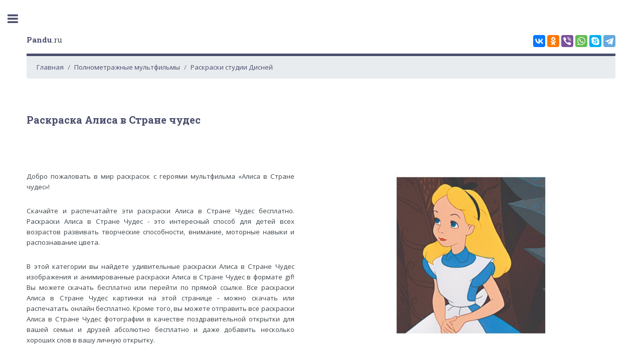

--- FILE ---
content_type: text/html; charset=UTF-8
request_url: https://pandu.ru/Raskraska-Alisa-v-Strane-chudes.php
body_size: 5157
content:
<!DOCTYPE html>
<html lang="ru-RU" class="h-100">
    <head>
        <meta charset="UTF-8">
        <link rel="shortcut icon" href="/favicon.ico" type="image/x-icon">
        <meta name="viewport" content="width=device-width, initial-scale=1, shrink-to-fit=no">
                <title>Раскраски по мультфильму Алиса в Стране чудес распечатать бесплатно и скачать онлайн</title>
        <meta name="description" content="Печатайте или скачивайте раскраску из мультфильма Алиса в Стране чудес онлайн для детей совершенно бесплатно.Сборники раскрасок по мультфильма анимационной студии Disney.">
<meta name="robots" content="index,follow">
<meta name="csrf-param" content="_csrf-frontend">
<meta name="csrf-token" content="oa_TUmRHkt6yXRaHb_Zd9-K__ItBYynJN8d0cIRVzBrUmLAdITCghoYaReNYsjeCoOu-8ylVHI5SgUIg5wOiLw==">

<link href="https://pandu.ru/Raskraska-Alisa-v-Strane-chudes.php" rel="canonical">
<link href="/frontend/web/assets/b8a0a63b/css/bootstrap.css" rel="stylesheet">
<link href="/frontend/web/css/site.css" rel="stylesheet">
<link href="/frontend/web/css/unite-gallery.css" rel="stylesheet">        <!-- Global site tag (gtag.js) - Google Analytics -->
<script async src="https://www.googletagmanager.com/gtag/js?id=G-QWRN10JMGE"></script>
<script>
  window.dataLayer = window.dataLayer || [];
  function gtag(){dataLayer.push(arguments);}
  gtag('js', new Date());

  gtag('config', 'G-QWRN10JMGE');
</script>
    </head>
    <body class="">
        
        <div id="wrapper">
            <div id="main">
                                <div class="inner">
    <header id="header">
        <a href="index.php" class="logo"><strong>Pandu</strong>.ru</a>
        <ul class="icons">
            <li>
                <script src="https://yastatic.net/es5-shims/0.0.2/es5-shims.min.js"></script>
                <script src="https://yastatic.net/share2/share.js" async></script>
                <div class="ya-share2" data-services="vkontakte,facebook,odnoklassniki,viber,whatsapp,skype,telegram" data-title="Раскраска Алиса в Стране чудес"></div>
            </li>
        </ul>
    </header>

    <nav aria-label="breadcrumb"><ol id="w0" class="breadcrumb"><li class="breadcrumb-item"><a href="/frontend/web/">Главная</a></li>
<li class="breadcrumb-item"><a href="/polnmetr.php">Полнометражные мультфильмы</a></li>
<li class="breadcrumb-item"><a href="/disney.php">Раскраски студии Дисней</a></li>
</ol></nav>    <section class="main">
        <div class="wrapper">
            <h1>Раскраска Алиса в Стране чудес</h1>
            <div style="">
                <section id="banner">
                <div class="content">
                  <p align="justify">Добро пожаловать в мир раскрасок с героями мультфильма «Алиса в Стране чудес»!</p>
                  <p align="justify">Скачайте и распечатайте эти раскраски Алиса в Стране Чудес бесплатно. Раскраски Алиса в Стране Чудес - это интересный способ для детей всех возрастов развивать творческие способности, внимание, моторные навыки и распознавание цвета.</p>
                  <p align="justify">В этой категории вы найдете удивительные раскраски Алиса в Стране Чудес изображения и анимированные раскраски Алиса в Стране Чудес в формате gif! Вы можете скачать бесплатно или перейти по прямой ссылке. Все раскраски Алиса в Стране Чудес картинки на этой странице ‐ можно скачать или распечатать онлайн бесплатно. Кроме того, вы можете отправить все раскраски Алиса в Стране Чудес фотографии в качестве поздравительной открытки для вашей семьи и друзей абсолютно бесплатно и даже добавить несколько хороших слов в вашу личную открытку.</p>
                </div><span class="image object"><img src="images/mult-13.jpg" alt="Раскраска Алиса в Стране чудес"></span>
              </section>            </div>
            <br>
            <h2 style="font-size:14px">Раскраска Алиса в Стране чудес скачать онлайн или распечатать бесплатно</h2>

            <div id="gallery" style="display:none;">
                <a href="/Alisa-v-Strane-chudes-1.php"><img alt="Алиса из мультика" src="images/raskraski/97/thumb-Alisa-v-Strane-chudes-1.jpg"
				data-image="images/raskraski/97/thumb-Alisa-v-Strane-chudes-1.jpg"
				data-description="Раскраска Алиса в Стране чудес. Алиса из мультика"></a><a href="/Alisa-v-Strane-chudes-2.php"><img alt="Чеширский Кот" src="images/raskraski/97/thumb-Alisa-v-Strane-chudes-2.jpg"
				data-image="images/raskraski/97/thumb-Alisa-v-Strane-chudes-2.jpg"
				data-description="Раскраска Алиса в Стране чудес. Чеширский Кот"></a><a href="/Alisa-v-Strane-chudes-3.php"><img alt="Белый Кролик с часами" src="images/raskraski/97/thumb-Alisa-v-Strane-chudes-3.jpg"
				data-image="images/raskraski/97/thumb-Alisa-v-Strane-chudes-3.jpg"
				data-description="Раскраска Алиса в Стране чудес. Белый Кролик с часами"></a><a href="/Alisa-v-Strane-chudes-4.php"><img alt="Алиса с котенком на кресле" src="images/raskraski/97/thumb-Alisa-v-Strane-chudes-4.jpg"
				data-image="images/raskraski/97/thumb-Alisa-v-Strane-chudes-4.jpg"
				data-description="Раскраска Алиса в Стране чудес. Алиса с котенком на кресле"></a><a href="/Alisa-v-Strane-chudes-5.php"><img alt="Безумный Шляпник из фильма" src="images/raskraski/97/thumb-Alisa-v-Strane-chudes-5.jpg"
				data-image="images/raskraski/97/thumb-Alisa-v-Strane-chudes-5.jpg"
				data-description="Раскраска Алиса в Стране чудес. Безумный Шляпник из фильма"></a><a href="/Alisa-v-Strane-chudes-6.php"><img alt="Алиса и Королева Червей" src="images/raskraski/97/thumb-Alisa-v-Strane-chudes-6.jpg"
				data-image="images/raskraski/97/thumb-Alisa-v-Strane-chudes-6.jpg"
				data-description="Раскраска Алиса в Стране чудес. Алиса и Королева Червей"></a><a href="/Alisa-v-Strane-chudes-7.php"><img alt="Алиса в кружке" src="images/raskraski/97/thumb-Alisa-v-Strane-chudes-7.jpg"
				data-image="images/raskraski/97/thumb-Alisa-v-Strane-chudes-7.jpg"
				data-description="Раскраска Алиса в Стране чудес. Алиса в кружке"></a><a href="/Alisa-v-Strane-chudes-8.php"><img alt="Королева в сердце" src="images/raskraski/97/thumb-Alisa-v-Strane-chudes-8.jpg"
				data-image="images/raskraski/97/thumb-Alisa-v-Strane-chudes-8.jpg"
				data-description="Раскраска Алиса в Стране чудес. Королева в сердце"></a><a href="/Alisa-v-Strane-chudes-9.php"><img alt="Безумный шляпник Алиса в зазеркалье" src="images/raskraski/97/thumb-Alisa-v-Strane-chudes-9.jpg"
				data-image="images/raskraski/97/thumb-Alisa-v-Strane-chudes-9.jpg"
				data-description="Раскраска Алиса в Стране чудес. Безумный шляпник Алиса в зазеркалье"></a><a href="/Alisa-v-Strane-chudes-10.php"><img alt="Фламинго из мультика Алиса в стране чудес" src="images/raskraski/97/thumb-Alisa-v-Strane-chudes-10.jpg"
				data-image="images/raskraski/97/thumb-Alisa-v-Strane-chudes-10.jpg"
				data-description="Раскраска Алиса в Стране чудес. Фламинго из мультика Алиса в стране чудес"></a><a href="/Alisa-v-Strane-chudes-11.php"><img alt="Фламинго из мультика" src="images/raskraski/97/thumb-Alisa-v-Strane-chudes-11.jpg"
				data-image="images/raskraski/97/thumb-Alisa-v-Strane-chudes-11.jpg"
				data-description="Раскраска Алиса в Стране чудес. Фламинго из мультика"></a><a href="/Alisa-v-Strane-chudes-12.php"><img alt="Алиса в стране чудес" src="images/raskraski/97/thumb-Alisa-v-Strane-chudes-12.jpg"
				data-image="images/raskraski/97/thumb-Alisa-v-Strane-chudes-12.jpg"
				data-description="Раскраска Алиса в Стране чудес. Алиса в стране чудес"></a><a href="/Alisa-v-Strane-chudes-13.php"><img alt="Алиса и фламинго" src="images/raskraski/97/thumb-Alisa-v-Strane-chudes-13.jpg"
				data-image="images/raskraski/97/thumb-Alisa-v-Strane-chudes-13.jpg"
				data-description="Раскраска Алиса в Стране чудес. Алиса и фламинго"></a><a href="/Alisa-v-Strane-chudes-14.php"><img alt="Белый Кролик" src="images/raskraski/97/thumb-Alisa-v-Strane-chudes-14.jpg"
				data-image="images/raskraski/97/thumb-Alisa-v-Strane-chudes-14.jpg"
				data-description="Раскраска Алиса в Стране чудес. Белый Кролик"></a><a href="/Alisa-v-Strane-chudes-15.php"><img alt="Алиса в сказочной стране" src="images/raskraski/97/thumb-Alisa-v-Strane-chudes-15.jpg"
				data-image="images/raskraski/97/thumb-Alisa-v-Strane-chudes-15.jpg"
				data-description="Раскраска Алиса в Стране чудес. Алиса в сказочной стране"></a><a href="/Alisa-v-Strane-chudes-16.php"><img alt="Чеширский Кот из фильма" src="images/raskraski/97/thumb-Alisa-v-Strane-chudes-16.jpg"
				data-image="images/raskraski/97/thumb-Alisa-v-Strane-chudes-16.jpg"
				data-description="Раскраска Алиса в Стране чудес. Чеширский Кот из фильма"></a><a href="/Alisa-v-Strane-chudes-17.php"><img alt="Милая Алиса" src="images/raskraski/97/thumb-Alisa-v-Strane-chudes-17.jpg"
				data-image="images/raskraski/97/thumb-Alisa-v-Strane-chudes-17.jpg"
				data-description="Раскраска Алиса в Стране чудес. Милая Алиса"></a><a href="/Alisa-v-Strane-chudes-18.php"><img alt="Алиса и другие персонажи мультфильма" src="images/raskraski/97/thumb-Alisa-v-Strane-chudes-18.jpg"
				data-image="images/raskraski/97/thumb-Alisa-v-Strane-chudes-18.jpg"
				data-description="Раскраска Алиса в Стране чудес. Алиса и другие персонажи мультфильма"></a><a href="/Alisa-v-Strane-chudes-19.php"><img alt="Алиса танцует" src="images/raskraski/97/thumb-Alisa-v-Strane-chudes-19.jpg"
				data-image="images/raskraski/97/thumb-Alisa-v-Strane-chudes-19.jpg"
				data-description="Раскраска Алиса в Стране чудес. Алиса танцует"></a><a href="/Alisa-v-Strane-chudes-20.php"><img alt="Чеширский Кот за столом" src="images/raskraski/97/thumb-Alisa-v-Strane-chudes-20.jpg"
				data-image="images/raskraski/97/thumb-Alisa-v-Strane-chudes-20.jpg"
				data-description="Раскраска Алиса в Стране чудес. Чеширский Кот за столом"></a><a href="/Alisa-v-Strane-chudes-21.php"><img alt="Алиса думает" src="images/raskraski/97/thumb-Alisa-v-Strane-chudes-21.jpg"
				data-image="images/raskraski/97/thumb-Alisa-v-Strane-chudes-21.jpg"
				data-description="Раскраска Алиса в Стране чудес. Алиса думает"></a><a href="/Alisa-v-Strane-chudes-22.php"><img alt="Алиса пьет чай" src="images/raskraski/97/thumb-Alisa-v-Strane-chudes-22.jpg"
				data-image="images/raskraski/97/thumb-Alisa-v-Strane-chudes-22.jpg"
				data-description="Раскраска Алиса в Стране чудес. Алиса пьет чай"></a><a href="/Alisa-v-Strane-chudes-23.php"><img alt="Кот из мультика Алиса в стране чудес" src="images/raskraski/97/thumb-Alisa-v-Strane-chudes-23.jpg"
				data-image="images/raskraski/97/thumb-Alisa-v-Strane-chudes-23.jpg"
				data-description="Раскраска Алиса в Стране чудес. Кот из мультика Алиса в стране чудес"></a><a href="/Alisa-v-Strane-chudes-24.php"><img alt="Удивленная Алиса" src="images/raskraski/97/thumb-Alisa-v-Strane-chudes-24.jpg"
				data-image="images/raskraski/97/thumb-Alisa-v-Strane-chudes-24.jpg"
				data-description="Раскраска Алиса в Стране чудес. Удивленная Алиса"></a><a href="/Alisa-v-Strane-chudes-25.php"><img alt="Кролик" src="images/raskraski/97/thumb-Alisa-v-Strane-chudes-25.jpg"
				data-image="images/raskraski/97/thumb-Alisa-v-Strane-chudes-25.jpg"
				data-description="Раскраска Алиса в Стране чудес. Кролик"></a><a href="/Alisa-v-Strane-chudes-26.php"><img alt="Красива Алиса" src="images/raskraski/97/thumb-Alisa-v-Strane-chudes-26.jpg"
				data-image="images/raskraski/97/thumb-Alisa-v-Strane-chudes-26.jpg"
				data-description="Раскраска Алиса в Стране чудес. Красива Алиса"></a><a href="/Alisa-v-Strane-chudes-27.php"><img alt="Любознательная девочка Алиса" src="images/raskraski/97/thumb-Alisa-v-Strane-chudes-27.jpg"
				data-image="images/raskraski/97/thumb-Alisa-v-Strane-chudes-27.jpg"
				data-description="Раскраска Алиса в Стране чудес. Любознательная девочка Алиса"></a><a href="/Alisa-v-Strane-chudes-28.php"><img alt="Алиса и Белый кролик" src="images/raskraski/97/thumb-Alisa-v-Strane-chudes-28.jpg"
				data-image="images/raskraski/97/thumb-Alisa-v-Strane-chudes-28.jpg"
				data-description="Раскраска Алиса в Стране чудес. Алиса и Белый кролик"></a><a href="/Alisa-v-Strane-chudes-29.php"><img alt="Королева" src="images/raskraski/97/thumb-Alisa-v-Strane-chudes-29.jpg"
				data-image="images/raskraski/97/thumb-Alisa-v-Strane-chudes-29.jpg"
				data-description="Раскраска Алиса в Стране чудес. Королева"></a><a href="/Alisa-v-Strane-chudes-30.php"><img alt="Персонажи из мультфильма Алиса в стране чудес" src="images/raskraski/97/thumb-Alisa-v-Strane-chudes-30.jpg"
				data-image="images/raskraski/97/thumb-Alisa-v-Strane-chudes-30.jpg"
				data-description="Раскраска Алиса в Стране чудес. Персонажи из мультфильма Алиса в стране чудес"></a><a href="/Alisa-v-Strane-chudes-31.php"><img alt="Часы с кроликом" src="images/raskraski/97/thumb-Alisa-v-Strane-chudes-31.jpg"
				data-image="images/raskraski/97/thumb-Alisa-v-Strane-chudes-31.jpg"
				data-description="Раскраска Алиса в Стране чудес. Часы с кроликом"></a><a href="/Alisa-v-Strane-chudes-32.php"><img alt="Безумный Шляпник" src="images/raskraski/97/thumb-Alisa-v-Strane-chudes-32.jpg"
				data-image="images/raskraski/97/thumb-Alisa-v-Strane-chudes-32.jpg"
				data-description="Раскраска Алиса в Стране чудес. Безумный Шляпник"></a><a href="/Alisa-v-Strane-chudes-33.php"><img alt="Алиса сидит на полянке" src="images/raskraski/97/thumb-Alisa-v-Strane-chudes-33.jpg"
				data-image="images/raskraski/97/thumb-Alisa-v-Strane-chudes-33.jpg"
				data-description="Раскраска Алиса в Стране чудес. Алиса сидит на полянке"></a><a href="/Alisa-v-Strane-chudes-34.php"><img alt="Любознательная Алиса" src="images/raskraski/97/thumb-Alisa-v-Strane-chudes-34.jpg"
				data-image="images/raskraski/97/thumb-Alisa-v-Strane-chudes-34.jpg"
				data-description="Раскраска Алиса в Стране чудес. Любознательная Алиса"></a><a href="/Alisa-v-Strane-chudes-35.php"><img alt="Алиса пьет чай" src="images/raskraski/97/thumb-Alisa-v-Strane-chudes-35.jpg"
				data-image="images/raskraski/97/thumb-Alisa-v-Strane-chudes-35.jpg"
				data-description="Раскраска Алиса в Стране чудес. Алиса пьет чай"></a><a href="/Alisa-v-Strane-chudes-36.php"><img alt="Алиса и котенок" src="images/raskraski/97/thumb-Alisa-v-Strane-chudes-36.jpg"
				data-image="images/raskraski/97/thumb-Alisa-v-Strane-chudes-36.jpg"
				data-description="Раскраска Алиса в Стране чудес. Алиса и котенок"></a><a href="/Alisa-v-Strane-chudes-37.php"><img alt="Мультяшная Королева Червей" src="images/raskraski/97/thumb-Alisa-v-Strane-chudes-37.jpg"
				data-image="images/raskraski/97/thumb-Alisa-v-Strane-chudes-37.jpg"
				data-description="Раскраска Алиса в Стране чудес. Мультяшная Королева Червей"></a><a href="/Alisa-v-Strane-chudes-38.php"><img alt="Алиса" src="images/raskraski/97/thumb-Alisa-v-Strane-chudes-38.jpg"
				data-image="images/raskraski/97/thumb-Alisa-v-Strane-chudes-38.jpg"
				data-description="Раскраска Алиса в Стране чудес. Алиса"></a><a href="/Alisa-v-Strane-chudes-39.php"><img alt="Белый Кролик" src="images/raskraski/97/thumb-Alisa-v-Strane-chudes-39.jpg"
				data-image="images/raskraski/97/thumb-Alisa-v-Strane-chudes-39.jpg"
				data-description="Раскраска Алиса в Стране чудес. Белый Кролик"></a><a href="/Alisa-v-Strane-chudes-40.php"><img alt="Алиса и котенок" src="images/raskraski/97/thumb-Alisa-v-Strane-chudes-40.jpg"
				data-image="images/raskraski/97/thumb-Alisa-v-Strane-chudes-40.jpg"
				data-description="Раскраска Алиса в Стране чудес. Алиса и котенок"></a><a href="/Alisa-v-Strane-chudes-41.php"><img alt="Алису угощают чаем" src="images/raskraski/97/thumb-Alisa-v-Strane-chudes-41.jpg"
				data-image="images/raskraski/97/thumb-Alisa-v-Strane-chudes-41.jpg"
				data-description="Раскраска Алиса в Стране чудес. Алису угощают чаем"></a><a href="/Alisa-v-Strane-chudes-42.php"><img alt="Алиса открыла дверь" src="images/raskraski/97/thumb-Alisa-v-Strane-chudes-42.jpg"
				data-image="images/raskraski/97/thumb-Alisa-v-Strane-chudes-42.jpg"
				data-description="Раскраска Алиса в Стране чудес. Алиса открыла дверь"></a><a href="/Alisa-v-Strane-chudes-43.php"><img alt="Безумный Шляпник из мультика" src="images/raskraski/97/thumb-Alisa-v-Strane-chudes-43.jpg"
				data-image="images/raskraski/97/thumb-Alisa-v-Strane-chudes-43.jpg"
				data-description="Раскраска Алиса в Стране чудес. Безумный Шляпник из мультика"></a><a href="/Alisa-v-Strane-chudes-44.php"><img alt="Алиса в стране чудес" src="images/raskraski/97/thumb-Alisa-v-Strane-chudes-44.jpg"
				data-image="images/raskraski/97/thumb-Alisa-v-Strane-chudes-44.jpg"
				data-description="Раскраска Алиса в Стране чудес. Алиса в стране чудес"></a><a href="/Alisa-v-Strane-chudes-45.php"><img alt="Алиса бежит за Кроликом" src="images/raskraski/97/thumb-Alisa-v-Strane-chudes-45.jpg"
				data-image="images/raskraski/97/thumb-Alisa-v-Strane-chudes-45.jpg"
				data-description="Раскраска Алиса в Стране чудес. Алиса бежит за Кроликом"></a><a href="/Alisa-v-Strane-chudes-46.php"><img alt="Персонаж из фильма про Алису" src="images/raskraski/97/thumb-Alisa-v-Strane-chudes-46.jpg"
				data-image="images/raskraski/97/thumb-Alisa-v-Strane-chudes-46.jpg"
				data-description="Раскраска Алиса в Стране чудес. Персонаж из фильма про Алису"></a><a href="/Alisa-v-Strane-chudes-47.php"><img alt="Карты" src="images/raskraski/97/thumb-Alisa-v-Strane-chudes-47.jpg"
				data-image="images/raskraski/97/thumb-Alisa-v-Strane-chudes-47.jpg"
				data-description="Раскраска Алиса в Стране чудес. Карты"></a><a href="/Alisa-v-Strane-chudes-48.php"><img alt="Злая королева" src="images/raskraski/97/thumb-Alisa-v-Strane-chudes-48.jpg"
				data-image="images/raskraski/97/thumb-Alisa-v-Strane-chudes-48.jpg"
				data-description="Раскраска Алиса в Стране чудес. Злая королева"></a><a href="/Alisa-v-Strane-chudes-49.php"><img alt="Алиса и фламинго" src="images/raskraski/97/thumb-Alisa-v-Strane-chudes-49.jpg"
				data-image="images/raskraski/97/thumb-Alisa-v-Strane-chudes-49.jpg"
				data-description="Раскраска Алиса в Стране чудес. Алиса и фламинго"></a><a href="/Alisa-v-Strane-chudes-50.php"><img alt="Кролик бежит" src="images/raskraski/97/thumb-Alisa-v-Strane-chudes-50.jpg"
				data-image="images/raskraski/97/thumb-Alisa-v-Strane-chudes-50.jpg"
				data-description="Раскраска Алиса в Стране чудес. Кролик бежит"></a><a href="/Alisa-v-Strane-chudes-51.php"><img alt="Алиса из фильма" src="images/raskraski/97/thumb-Alisa-v-Strane-chudes-51.jpg"
				data-image="images/raskraski/97/thumb-Alisa-v-Strane-chudes-51.jpg"
				data-description="Раскраска Алиса в Стране чудес. Алиса из фильма"></a><a href="/Alisa-v-Strane-chudes-52.php"><img alt="Алиса бежит за Кроликом" src="images/raskraski/97/thumb-Alisa-v-Strane-chudes-52.jpg"
				data-image="images/raskraski/97/thumb-Alisa-v-Strane-chudes-52.jpg"
				data-description="Раскраска Алиса в Стране чудес. Алиса бежит за Кроликом"></a><a href="/Alisa-v-Strane-chudes-53.php"><img alt="Королева" src="images/raskraski/97/thumb-Alisa-v-Strane-chudes-53.jpg"
				data-image="images/raskraski/97/thumb-Alisa-v-Strane-chudes-53.jpg"
				data-description="Раскраска Алиса в Стране чудес. Королева"></a><a href="/Alisa-v-Strane-chudes-54.php"><img alt="Ключи" src="images/raskraski/97/thumb-Alisa-v-Strane-chudes-54.jpg"
				data-image="images/raskraski/97/thumb-Alisa-v-Strane-chudes-54.jpg"
				data-description="Раскраска Алиса в Стране чудес. Ключи"></a><a href="/Alisa-v-Strane-chudes-55.php"><img alt="Алиса и карты" src="images/raskraski/97/thumb-Alisa-v-Strane-chudes-55.jpg"
				data-image="images/raskraski/97/thumb-Alisa-v-Strane-chudes-55.jpg"
				data-description="Раскраска Алиса в Стране чудес. Алиса и карты"></a><a href="/Alisa-v-Strane-chudes-56.php"><img alt="Алиса в стране чудес" src="images/raskraski/97/thumb-Alisa-v-Strane-chudes-56.jpg"
				data-image="images/raskraski/97/thumb-Alisa-v-Strane-chudes-56.jpg"
				data-description="Раскраска Алиса в Стране чудес. Алиса в стране чудес"></a><a href="/Alisa-v-Strane-chudes-57.php"><img alt="Алиса слушает сказку" src="images/raskraski/97/thumb-Alisa-v-Strane-chudes-57.jpg"
				data-image="images/raskraski/97/thumb-Alisa-v-Strane-chudes-57.jpg"
				data-description="Раскраска Алиса в Стране чудес. Алиса слушает сказку"></a><a href="/Alisa-v-Strane-chudes-58.php"><img alt="Чеширский Кот и Алиса" src="images/raskraski/97/thumb-Alisa-v-Strane-chudes-58.jpg"
				data-image="images/raskraski/97/thumb-Alisa-v-Strane-chudes-58.jpg"
				data-description="Раскраска Алиса в Стране чудес. Чеширский Кот и Алиса"></a><a href="/Alisa-v-Strane-chudes-59.php"><img alt="Алиса в стране чудес" src="images/raskraski/97/thumb-Alisa-v-Strane-chudes-59.jpg"
				data-image="images/raskraski/97/thumb-Alisa-v-Strane-chudes-59.jpg"
				data-description="Раскраска Алиса в Стране чудес. Алиса в стране чудес"></a><a href="/Alisa-v-Strane-chudes-60.php"><img alt="Алиса в полный рост" src="images/raskraski/97/thumb-Alisa-v-Strane-chudes-60.jpg"
				data-image="images/raskraski/97/thumb-Alisa-v-Strane-chudes-60.jpg"
				data-description="Раскраска Алиса в Стране чудес. Алиса в полный рост"></a><a href="/Alisa-v-Strane-chudes-61.php"><img alt="Алиса и кот" src="images/raskraski/97/thumb-Alisa-v-Strane-chudes-61.jpg"
				data-image="images/raskraski/97/thumb-Alisa-v-Strane-chudes-61.jpg"
				data-description="Раскраска Алиса в Стране чудес. Алиса и кот"></a><a href="/Alisa-v-Strane-chudes-62.php"><img alt="Алиса в стране чудес" src="images/raskraski/97/thumb-Alisa-v-Strane-chudes-62.jpg"
				data-image="images/raskraski/97/thumb-Alisa-v-Strane-chudes-62.jpg"
				data-description="Раскраска Алиса в Стране чудес. Алиса в стране чудес"></a><a href="/Alisa-v-Strane-chudes-63.php"><img alt="Алиса и говорящие цветы" src="images/raskraski/97/thumb-Alisa-v-Strane-chudes-63.jpg"
				data-image="images/raskraski/97/thumb-Alisa-v-Strane-chudes-63.jpg"
				data-description="Раскраска Алиса в Стране чудес. Алиса и говорящие цветы"></a><a href="/Alisa-v-Strane-chudes-64.php"><img alt="Алиса и ее друзья" src="images/raskraski/97/thumb-Alisa-v-Strane-chudes-64.jpg"
				data-image="images/raskraski/97/thumb-Alisa-v-Strane-chudes-64.jpg"
				data-description="Раскраска Алиса в Стране чудес. Алиса и ее друзья"></a><a href="/Alisa-v-Strane-chudes-65.php"><img alt="Алиса в стране чудес" src="images/raskraski/97/thumb-Alisa-v-Strane-chudes-65.jpg"
				data-image="images/raskraski/97/thumb-Alisa-v-Strane-chudes-65.jpg"
				data-description="Раскраска Алиса в Стране чудес. Алиса в стране чудес"></a><a href="/Alisa-v-Strane-chudes-66.php"><img alt="Алиса спит под деревом" src="images/raskraski/97/thumb-Alisa-v-Strane-chudes-66.jpg"
				data-image="images/raskraski/97/thumb-Alisa-v-Strane-chudes-66.jpg"
				data-description="Раскраска Алиса в Стране чудес. Алиса спит под деревом"></a><a href="/Alisa-v-Strane-chudes-67.php"><img alt="Антистресс Чеширский кот" src="images/raskraski/97/thumb-Alisa-v-Strane-chudes-67.jpg"
				data-image="images/raskraski/97/thumb-Alisa-v-Strane-chudes-67.jpg"
				data-description="Раскраска Алиса в Стране чудес. Антистресс Чеширский кот"></a><a href="/Alisa-v-Strane-chudes-68.php"><img alt="Алиса сидит" src="images/raskraski/97/thumb-Alisa-v-Strane-chudes-68.jpg"
				data-image="images/raskraski/97/thumb-Alisa-v-Strane-chudes-68.jpg"
				data-description="Раскраска Алиса в Стране чудес. Алиса сидит"></a><a href="/Alisa-v-Strane-chudes-69.php"><img alt="Алиса в стране чудес" src="images/raskraski/97/thumb-Alisa-v-Strane-chudes-69.jpg"
				data-image="images/raskraski/97/thumb-Alisa-v-Strane-chudes-69.jpg"
				data-description="Раскраска Алиса в Стране чудес. Алиса в стране чудес"></a><a href="/Alisa-v-Strane-chudes-70.php"><img alt="Алиса в стране чудес" src="images/raskraski/97/thumb-Alisa-v-Strane-chudes-70.jpg"
				data-image="images/raskraski/97/thumb-Alisa-v-Strane-chudes-70.jpg"
				data-description="Раскраска Алиса в Стране чудес. Алиса в стране чудес"></a><a href="/Alisa-v-Strane-chudes-71.php"><img alt="Белый Кролик и часы" src="images/raskraski/97/thumb-Alisa-v-Strane-chudes-71.jpg"
				data-image="images/raskraski/97/thumb-Alisa-v-Strane-chudes-71.jpg"
				data-description="Раскраска Алиса в Стране чудес. Белый Кролик и часы"></a><a href="/Alisa-v-Strane-chudes-72.php"><img alt="Антистресс Чеширский Кот" src="images/raskraski/97/thumb-Alisa-v-Strane-chudes-72.jpg"
				data-image="images/raskraski/97/thumb-Alisa-v-Strane-chudes-72.jpg"
				data-description="Раскраска Алиса в Стране чудес. Антистресс Чеширский Кот"></a><a href="/Alisa-v-Strane-chudes-73.php"><img alt="Кролик и Алиса" src="images/raskraski/97/thumb-Alisa-v-Strane-chudes-73.jpg"
				data-image="images/raskraski/97/thumb-Alisa-v-Strane-chudes-73.jpg"
				data-description="Раскраска Алиса в Стране чудес. Кролик и Алиса"></a><a href="/Alisa-v-Strane-chudes-74.php"><img alt="Королева" src="images/raskraski/97/thumb-Alisa-v-Strane-chudes-74.jpg"
				data-image="images/raskraski/97/thumb-Alisa-v-Strane-chudes-74.jpg"
				data-description="Раскраска Алиса в Стране чудес. Королева"></a><a href="/Alisa-v-Strane-chudes-75.php"><img alt="Алиса падает" src="images/raskraski/97/thumb-Alisa-v-Strane-chudes-75.jpg"
				data-image="images/raskraski/97/thumb-Alisa-v-Strane-chudes-75.jpg"
				data-description="Раскраска Алиса в Стране чудес. Алиса падает"></a><a href="/Alisa-v-Strane-chudes-76.php"><img alt="Алиса в стране чудес" src="images/raskraski/97/thumb-Alisa-v-Strane-chudes-76.jpg"
				data-image="images/raskraski/97/thumb-Alisa-v-Strane-chudes-76.jpg"
				data-description="Раскраска Алиса в Стране чудес. Алиса в стране чудес"></a>
            </div>
        </div>
    </section>
    <div style="margin-top:3%" class="row">
        <div class="6u 12u$(small)">
            <p align="justify"></p>
        </div>
    </div>
</div>            </div>
            <div id="sidebar">
                <div class="inner">
                    <form action="https://pandu.ru/poisk.php" target="_blank">
                        <input type="hidden" name="searchid" value="2403160"> <input type="search" name="text" placeholder="Искать на сайте…"><br>
                        <input type="submit" value="Найти">
                    </form>
                    <nav id="menu">
                        
<header class="major">
    <h3>Раскраски из мультфильмов</h3>
</header>
<ul>
        <li>
        <span class="opener">Полнометражные мультфильмы</span>
        <ul>
                        <li>
                <a href="blue%20sky%20studios.php">Blue Sky Studios</a>
            </li>
                        <li>
                <a href="dreamworks.php">DreamWorks</a>
            </li>
                        <li>
                <a href="illumination.php">Illumination</a>
            </li>
                        <li>
                <a href="pixar.php">Pixar</a>
            </li>
                        <li>
                <a href="warner%20bros.php">Warner Bros</a>
            </li>
                        <li>
                <a href="disney.php">Дисней</a>
            </li>
                        
            
            
        </ul>
    </li>
    
        <li>
        <a href="#"></a>
    </li>
</ul>
<header class="major">
    <h3>Развивающие раскраски</h3>
</header>
<ul>
        <li>
        <span class="opener">от 2 до 3 лет</span>
        <ul>
                        <li>
                <a href="2-3-razvitiye-motoriki.php">Развитие моторики</a>
            </li>
                        <li>
                <a href="2-3-razvitiye-rechi.php">Развитие речи</a>
            </li>
                        <li>
                <a href="2-3-logicheskoye-myshleniye.php">Логическое мышление</a>
            </li>
                        <li>
                <a href="2-3-matematika.php">Математика</a>
            </li>
                        <li>
                <a href="2-3-okruzhayushchiy-mir.php">Окружающий мир</a>
            </li>
                        
            
            
        </ul>
    </li>
    
        <li>
        <span class="opener">от 3 до 4 лет</span>
        <ul>
                        <li>
                <a href="3-4-razvitiye-motoriki.php">Развитие моторики</a>
            </li>
                        <li>
                <a href="3-4-logicheskoye-myshleniye.php">Логическое мышление</a>
            </li>
                        <li>
                <a href="3-4-matematika.php">Математика</a>
            </li>
                        <li>
                <a href="3-4-okruzhayushchiy-mir.php">Окружающий мир</a>
            </li>
                        <li>
                <a href="3-4-razvitiye-rechi.php">Развитие речи</a>
            </li>
                        
            
            
        </ul>
    </li>
    
        <li>
        <span class="opener">от 4 до 5 лет</span>
        <ul>
                        <li>
                <a href="4-5-eng-yaz.php">Английский язык</a>
            </li>
                        <li>
                <a href="4-5-logicheskoye-myshleniye.php">Логическое мышление</a>
            </li>
                        <li>
                <a href="4-5-matematika.php">Математика</a>
            </li>
                        <li>
                <a href="4-5-okruzhayushchiy-mir.php">Окружающий мир</a>
            </li>
                        <li>
                <a href="4-5-razvitiye-rechi.php">Развитие речи</a>
            </li>
                        
            
            
        </ul>
    </li>
    
        <li>
        <span class="opener">от 5 до 7 лет</span>
        <ul>
                        <li>
                <a href="5-7-eng-yaz.php">Английский язык</a>
            </li>
                        <li>
                <a href="5-7-logicheskoye-myshleniye.php">Логическое мышление</a>
            </li>
                        <li>
                <a href="5-7-matematika.php">Математика</a>
            </li>
                        <li>
                <a href="5-7-okruzhayushchiy-mir.php">Окружающий мир</a>
            </li>
                        <li>
                <a href="5-7-razvitiye-rechi.php">Развитие речи</a>
            </li>
                        
            
            
        </ul>
    </li>
    
        <li>
        <a href="#"></a>
    </li>
</ul>
<header class="major">
    <h3>Раскраски из видеоигр</h3>
</header>
<ul>
        <li>
        <span class="opener">Компьютерные игры</span>
        <ul>
                        <li>
                <a href="mobil-igra.php">Мобильные игры</a>
            </li>
                        
            
            
        </ul>
    </li>
    
        <li>
        <a href="#"></a>
    </li>
</ul>


                    </nav>
                    <footer id="footer">
                        <p class="copyright">©2021 Pandu.ru Внимание! При копировании материалов ссылка на источник обязательна! <a href="pravo.php">Правообладателям</a></p>,<a href="osaite.php">О сайте</a>
                        <p></p>
                    </footer><noscript>
                    <div></div></noscript>
                </div>
                <a href="#sidebar" class="toggle">Toggle</a></div>
        </div>


        <script src="/frontend/web/assets/b8a0a63b/js/bootstrap.bundle.js"></script>
<script src="/frontend/web/js/jquery-11.0.min.js"></script>
<script src="/frontend/web/js/unitegallery.min.js"></script>
<script src="/frontend/web/js/ug-theme-tilesgrid.js"></script>        <script type="text/javascript"> 
			jQuery("#gallery").unitegallery({
        tile_as_link:true,

        tile_enable_textpanel:true,
        tile_textpanel_title_text_align: "center",
        
        tile_width:180,
        tile_height:230,
        grid_num_rows:2,
  tile_enable_icons:false,
        tile_textpanel_always_on:true,
  });
  jQuery("#gallery2").unitegallery({
        tile_as_link:true,

        tile_enable_textpanel:true,
        tile_textpanel_title_text_align: "center",
        
        tile_width:180,
        tile_height:230,
        grid_num_rows:1,
  tile_enable_icons:false,
        tile_textpanel_always_on:true,
  });
  jQuery("#gallery3").unitegallery({
        tile_as_link:true,

        tile_enable_textpanel:true,
        tile_textpanel_title_text_align: "center",
        
        tile_width:180,
        tile_height:230,
        grid_num_rows:1,
  tile_enable_icons:false,
        tile_textpanel_always_on:true,
  });
  jQuery("#gallery4").unitegallery({
        tile_as_link:true,

        tile_enable_textpanel:true,
        tile_textpanel_title_text_align: "center",
        
        tile_width:180,
        tile_height:230,
        grid_num_rows:1,
  tile_enable_icons:false,
        tile_textpanel_always_on:true,
  });
  jQuery(".gallery").unitegallery({
        tile_as_link:true,

        tile_enable_textpanel:true,
        tile_textpanel_title_text_align: "center",
        
        tile_width:180,
        tile_height:230,
        grid_num_rows:1,
  tile_enable_icons:false,
        tile_textpanel_always_on:true,
  });
  
		</script>
        <script src="/js/skel.min.js"></script> 
        <script src="/js/util.js"></script> 
        <script src="/js/main.js"></script>

        
    </body>
</html>


--- FILE ---
content_type: application/javascript
request_url: https://pandu.ru/frontend/web/js/ug-theme-tilesgrid.js
body_size: 1827
content:
if(typeof g_ugFunctions!="undefined")g_ugFunctions.registerTheme("tilesgrid");else jQuery(document).ready(function(){g_ugFunctions.registerTheme("tilesgrid")});function UGTheme_tilesgrid(){var t=this;var g_gallery=new UniteGalleryMain,g_objGallery,g_objects,g_objWrapper;var g_objThumbsGrid=new UGThumbsGrid,g_lightbox=new UGLightbox;var g_functions=new UGFunctions,g_objTileDesign=new UGTileDesign;var g_objBullets,g_objNavWrapper,g_objButtonLeft,g_objButtonRight,g_objPreloader;var g_options={theme_gallery_padding:0,theme_grid_align:"center",theme_navigation_type:"bullets",theme_arrows_margin_top:20,theme_space_between_arrows:5,theme_bullets_margin_top:40,theme_navigation_align:"center",theme_navigation_offset_hor:0,theme_bullets_color:"gray",theme_auto_open:null};var g_defaults={gallery_width:"100%",tile_width:180,tile_height:150,grid_num_rows:3,grid_padding:10,tile_enable_border:true,tile_enable_shadow:true,tile_border_radius:2,grid_space_between_cols:20,grid_space_between_rows:20,grid_space_between_mobile:15,bullets_space_between:12,grid_vertical_scroll_ondrag:true};var g_temp={handle:null};function initTheme(gallery,customOptions){g_gallery=gallery;g_options=jQuery.extend(g_options,g_defaults);g_options=jQuery.extend(g_options,customOptions);modifyOptions();g_gallery.setOptions(g_options);g_gallery.setFreestyleMode();g_objects=gallery.getObjects();g_objGallery=jQuery(gallery);g_objWrapper=g_objects.g_objWrapper;g_lightbox.init(gallery,g_options);g_objThumbsGrid.init(gallery,g_options,true);g_objTileDesign=g_objThumbsGrid.getObjTileDesign()}function modifyOptions(){if(!g_options.grid_num_rows)g_options.grid_num_rows=9999;g_options.bullets_addclass="ug-bullets-"+g_options.theme_bullets_color}function getGalleryWidth(){var galleryWidth=g_gallery.getSize().width;galleryWidth-=g_options.theme_gallery_padding*2;return galleryWidth}function setHtml(){if(g_options.theme_navigation_type=="bullets"){g_objBullets=new UGBullets;var galleryWidth=getGalleryWidth();var numPanes=g_objThumbsGrid.getNumPanesEstimationByWidth(galleryWidth);var objOptions=g_gallery.getOptions();g_objBullets.init(g_gallery,objOptions,numPanes)}g_objWrapper.addClass("ug-theme-tilesfixed");g_objThumbsGrid.setHtml();if(g_objBullets)g_objBullets.appendHTML(g_objWrapper);if(g_options.theme_navigation_type=="arrows"){var htmlAdd="<div class='ug-tile-navigation-wrapper' style='position:absolute'>";htmlAdd+="<div class='ug-button-tile-navigation ug-button-tile-left'></div>";htmlAdd+="<div class='ug-button-tile-navigation ug-button-tile-right'></div>";htmlAdd+="</div>";g_objWrapper.append(htmlAdd);g_objNavWrapper=g_objWrapper.children(".ug-tile-navigation-wrapper");g_objButtonLeft=g_objNavWrapper.children(".ug-button-tile-left");g_objButtonRight=g_objNavWrapper.children(".ug-button-tile-right");g_objButtonLeft.css("margin-right",g_options.theme_space_between_arrows+"px")}g_lightbox.putHtml();g_objWrapper.append("<div class='ug-tiles-preloader ug-preloader-trans'></div>");g_objPreloader=g_objWrapper.children(".ug-tiles-preloader");g_objPreloader.fadeTo(0,0)}function getHeightEstimation(galleryWidth){var gridHeight=g_objThumbsGrid.getHeightEstimationByWidth(galleryWidth);var numPanes=g_objThumbsGrid.getNumPanesEstimationByWidth(galleryWidth);if(numPanes>1){if(g_options.theme_navigation_type=="arrows"){gridHeight+=g_options.theme_arrows_margin_top;gridHeight+=30}else{gridHeight+=g_options.theme_bullets_margin_top;gridHeight+=15}}return gridHeight}function actualRun(){var galleryWidth=getGalleryWidth();var totalHeight=getHeightEstimation(galleryWidth);g_objWrapper.height(totalHeight);var galleryWidth=getGalleryWidth();initEvents();g_functions.placeElement(g_objPreloader,g_options.theme_grid_align,50);g_objThumbsGrid.setWidth(galleryWidth);g_objThumbsGrid.run();g_lightbox.run();updateBullets();positionElements()}function runTheme(){setHtml();actualRun()}function positionElements(){var objGallerySize=g_gallery.getSize();var g_objGridSize=g_objThumbsGrid.getSize();var gridElement=g_objThumbsGrid.getElement();g_functions.placeElement(gridElement,g_options.theme_grid_align,0);g_objGridSize=g_objThumbsGrid.getSize();var galleryHeight=g_objGridSize.height;var numPanes=g_objThumbsGrid.getNumPanes();if(numPanes>1){if(g_objBullets){g_objBullets.getElement().show();var bulletsElement=g_objBullets.getElement();var bulletsWidth=g_objBullets.getBulletsWidth();var bulletsX=g_objGridSize.left+g_functions.getElementRelativePos(bulletsWidth,g_options.theme_navigation_align,g_options.theme_navigation_offset_hor,gridElement);g_functions.placeElement(bulletsElement,bulletsX,galleryHeight+g_options.theme_bullets_margin_top);var sizeBullets=g_functions.getElementSize(bulletsElement);galleryHeight=sizeBullets.bottom}if(g_objNavWrapper){g_objNavWrapper.show();var navX=g_objGridSize.left+g_functions.getElementRelativePos(g_objNavWrapper,g_options.theme_navigation_align,g_options.theme_navigation_offset_hor,gridElement);g_functions.placeElement(g_objNavWrapper,navX,galleryHeight+g_options.theme_arrows_margin_top);var sizeNav=g_functions.getElementSize(g_objNavWrapper);galleryHeight=sizeNav.bottom}}else{if(g_objNavWrapper)g_objNavWrapper.hide();if(g_objBullets)g_objBullets.getElement().hide()}g_objWrapper.height(galleryHeight)}function onTileClick(data,objTile){objTile=jQuery(objTile);var index=objTile.index();g_lightbox.open(index)}function updateBullets(){if(!g_objBullets)return false;numPanes=g_objThumbsGrid.getNumPanes();g_objBullets.updateNumBullets(numPanes);g_objBullets.setActive(0)}function onSizeChange(){var galleryWidth=getGalleryWidth();g_objThumbsGrid.setWidth(galleryWidth);g_objThumbsGrid.run();updateBullets();setTimeout(positionElements,500)}function onTileClick(data,objTile){objTile=jQuery(objTile);var objItem=g_objTileDesign.getItemByTile(objTile);var index=objItem.index;g_lightbox.open(index)}function onBeforeReqestItems(){if(g_objNavWrapper)g_objNavWrapper.hide();if(g_objThumbsGrid)g_objThumbsGrid.getElement().hide();g_objPreloader.fadeTo(0,1)}function onLightboxInit(){if(g_options.theme_auto_open!==null){g_lightbox.open(g_options.theme_auto_open);g_options.theme_auto_open=null}}function initEvents(){g_objGallery.on(g_gallery.events.SIZE_CHANGE,onSizeChange);g_objGallery.on(g_gallery.events.GALLERY_BEFORE_REQUEST_ITEMS,onBeforeReqestItems);if(g_objBullets)g_objThumbsGrid.attachBullets(g_objBullets);if(g_objNavWrapper){g_objThumbsGrid.attachNextPaneButton(g_objButtonRight);g_objThumbsGrid.attachPrevPaneButton(g_objButtonLeft)}jQuery(g_objTileDesign).on(g_objTileDesign.events.TILE_CLICK,onTileClick);jQuery(g_lightbox).on(g_lightbox.events.LIGHTBOX_INIT,onLightboxInit)}this.destroy=function(){g_objGallery.off(g_gallery.events.SIZE_CHANGE);g_objGallery.off(g_gallery.events.GALLERY_BEFORE_REQUEST_ITEMS);jQuery(g_objTileDesign).off(g_objTileDesign.events.TILE_CLICK);if(g_objBullets)jQuery(g_objBullets).off(g_objBullets.events.BULLET_CLICK);jQuery(g_lightbox).off(g_lightbox.events.LIGHTBOX_INIT);g_objThumbsGrid.destroy();g_lightbox.destroy()};this.run=function(){runTheme()};this.init=function(gallery,customOptions){initTheme(gallery,customOptions)}}

--- FILE ---
content_type: application/javascript
request_url: https://pandu.ru/js/main.js
body_size: 1345
content:
(function($){skel.breakpoints({xlarge:"(max-width: 1680px)",large:"(max-width: 1280px)",medium:"(max-width: 980px)",small:"(max-width: 736px)",xsmall:"(max-width: 480px)","xlarge-to-max":"(min-width: 1681px)","small-to-xlarge":"(min-width: 481px) and (max-width: 1680px)"});$(function(){var $window=$(window),$head=$("head"),$body=$("body");$body.addClass("is-loading");$window.on("load",function(){setTimeout(function(){$body.removeClass("is-loading")},100)});var resizeTimeout;$window.on("resize",function(){$body.addClass("is-resizing");clearTimeout(resizeTimeout);resizeTimeout=setTimeout(function(){$body.removeClass("is-resizing")},100)});$("form").placeholder();skel.on("+medium -medium",function(){$.prioritize(".important\\28 medium\\29",skel.breakpoint("medium").active)});if(!skel.canUse("object-fit")||skel.vars.browser=="safari")$(".image.object").each(function(){var $this=$(this),$img=$this.children("img");$img.css("opacity","0");$this.css("background-image",'url("'+$img.attr("src")+'")').css("background-size",$img.css("object-fit")?$img.css("object-fit"):"cover").css("background-position",$img.css("object-position")?$img.css("object-position"):"center")});var $sidebar=$("#sidebar"),$sidebar_inner=$sidebar.children(".inner");skel.on("+large",function(){$sidebar.addClass("inactive")}).on("-large !large",function(){$sidebar.removeClass("inactive")});if(skel.vars.os=="android"&&skel.vars.browser=="chrome")$("<style>#sidebar .inner::-webkit-scrollbar { display: none; }</style>").appendTo($head);if(skel.vars.IEVersion>9){$('<a href="#sidebar" class="toggle">Toggle</a>').appendTo($sidebar).on("click",function(event){event.preventDefault();event.stopPropagation();$sidebar.toggleClass("inactive")})}$sidebar.on("click","a",function(event){if(!skel.breakpoint("large").active)return;var $a=$(this),href=$a.attr("href"),target=$a.attr("target");event.preventDefault();event.stopPropagation();if(!href||href=="#"||href=="")return;$sidebar.addClass("inactive");setTimeout(function(){if(target=="_blank")window.open(href);else window.location.href=href},500)});$sidebar.on("click touchend touchstart touchmove",function(event){if(!skel.breakpoint("large").active)return;event.stopPropagation()});$body.on("click touchend",function(event){if(!skel.breakpoint("large").active)return;$sidebar.addClass("inactive")});$window.on("load.sidebar-lock",function(){var sh,wh,st;if($window.scrollTop()==1)$window.scrollTop(0);$window.on("scroll.sidebar-lock",function(){var x,y;if(skel.vars.IEVersion<10)return;if(skel.breakpoint("large").active){$sidebar_inner.data("locked",0).css("position","").css("top","");return}x=Math.max(sh-wh,0);y=Math.max(0,$window.scrollTop()-x);if($sidebar_inner.data("locked")==1){if(y<=0)$sidebar_inner.data("locked",0).css("position","").css("top","");else $sidebar_inner.css("top",-1*x)}else{if(y>0)$sidebar_inner.data("locked",1).css("position","fixed").css("top",-1*x)}}).on("resize.sidebar-lock",function(){wh=$window.height();sh=$sidebar_inner.outerHeight()+30;$window.trigger("scroll.sidebar-lock")}).trigger("resize.sidebar-lock")});var $menu=$("#menu"),$menu_openers=$menu.children("ul").find(".opener");$menu_openers.each(function(){var $this=$(this);$this.on("click",function(event){event.preventDefault();$menu_openers.not($this).removeClass("active");$this.toggleClass("active");$window.triggerHandler("resize.sidebar-lock")})})})})(jQuery);function printImage(src){return"<html>\n"+"<head>\n"+'<meta http-equiv="Content-Type" content="text/html; charset=UTF-8">\n'+"<title>Pandu.ru</title>\n"+"<script>\n"+"function step1() {\n"+"  setTimeout('step2()', 10);\n"+"}\n"+"function step2() {\n"+"  window.print();\n"+"  window.close();\n"+"}\n"+"</scr"+"ipt>\n"+"</head>\n"+"<body onLoad='step1()'>\n"+"<img src='"+src+"'/>\n"+"</body>\n"+"</html>\n"}function printColoring(src){var pw=window.open(src,"_new");pw.document.open();pw.document.write(printImage(src));pw.document.close()}function downloadColoring(src){goTo(src.replace("images/","files/images/").replace("img/","files/img/"))}